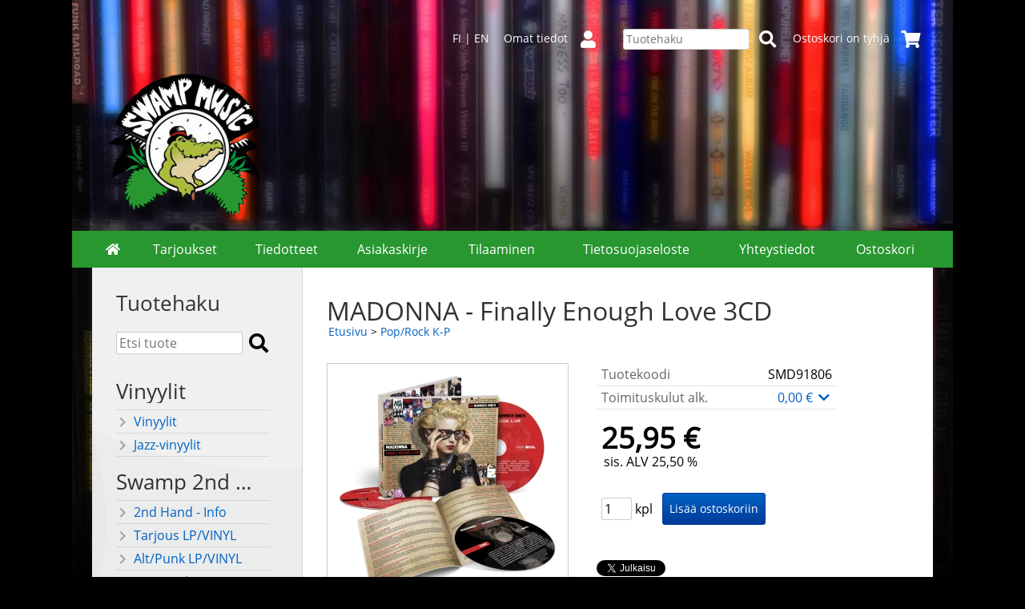

--- FILE ---
content_type: text/html; charset=UTF-8
request_url: https://www.swampmusic.com/p91806-madonna-finally-enough-love-3cd-fi.html
body_size: 8189
content:
<!DOCTYPE html>
<html lang="fi">

<head>
<meta name="viewport" content="width=device-width, initial-scale=1" />
<meta charset="UTF-8" />
<link href="styles1-443407037.css" rel="stylesheet" type="text/css" />
<link href="fonts/font-awesome/css/clover.min.css" rel="stylesheet" type="text/css" />
<link rel="canonical" href="https://www.swampmusic.com/p91806-madonna-finally-enough-love-3cd-fi.html" />
<link rel="alternate" hreflang="fi" href="https://www.swampmusic.com/p91806-madonna-finally-enough-love-3cd-fi.html" />
<link rel="alternate" hreflang="en" href="https://www.swampmusic.com/p91806-madonna-finally-enough-love-3cd-en.html" />
<meta name="robots" content="index, noarchive" />
<title>MADONNA - Finally Enough Love 3CD | Swamp Music Record Store</title>
<meta name="description" content="1. “Holiday” (7” Version) + 2. “Like A Virgin” (7” Version) 3. “Material Girl” (7” Version) 4. “Into The Groove” (You Can Dance Remix Edit) +# 5. “Open Your Heart” (Video Version) + 6. “Physical Attraction” (You Can Dance Remix Edit) +# 7." />
<meta property="og:locale" content="fi_FI" />
<meta property="og:site_name" content="Swamp Music Record Store" />
<meta property="og:type" content="product.item" />
<meta property="og:url" content="https://www.swampmusic.com/p91806-madonna-finally-enough-love-3cd-fi.html" />
<meta property="og:title" content="MADONNA - Finally Enough Love 3CD" />
<meta property="og:description" content="1. “Holiday” (7” Version) + 2. “Like A Virgin” (7” Version) 3. “Material Girl” (7” Version) 4. “Into The Groove” (You Can Dance Remix Edit) +# 5. “Open Your Heart” (Video Version) + 6. “Physical Attraction” (You Can Dance Remix Edit) +# 7." />
<meta property="og:image" content="https://www.swampmusic.com/graphics/products/thumbnails/pogrp_madonna_50numberones_3cd_productshot_f94cb46d.jpg" />
<meta property="og:updated_time" content="2022-05-09T15:19:40+03:00" />
<meta property="product:retailer_item_id" content="SMD91806" />
<meta property="product:price:amount" content="25.95" />
<meta property="product:price:currency" content="EUR" />
<meta name="twitter:title" content="MADONNA - Finally Enough Love 3CD" />
<meta name="twitter:url" content="https://www.swampmusic.com/p91806-madonna-finally-enough-love-3cd-fi.html" />
<meta name="twitter:description" content="1. “Holiday” (7” Version) + 2. “Like A Virgin” (7” Version) 3. “Material Girl” (7” Version) 4. “Into The Groove” (You Can Dance Remix Edit) +# 5. “Open Your Heart” (Video Version) + 6. “Physical Attraction” (You Can Dance Remix Edit) +# 7." />
<meta name="twitter:image" content="https://www.swampmusic.com/graphics/products/thumbnails/pogrp_madonna_50numberones_3cd_productshot_f94cb46d.jpg" />
<meta name="twitter:card" content="summary_large_image" />
<meta name="csx4_connections_page_counter" id="csx4_connections_page_counter" content="1" />
<script src="actions-443407037.js"></script>
<script src="https://www.swampmusic.com/extensions/image_zoom/image_zoom_2.js"></script>
</head>

<body>

<script>
  (function(i,s,o,g,r,a,m){i['GoogleAnalyticsObject']=r;i[r]=i[r]||function(){
  (i[r].q=i[r].q||[]).push(arguments)},i[r].l=1*new Date();a=s.createElement(o),
  m=s.getElementsByTagName(o)[0];a.async=1;a.src=g;m.parentNode.insertBefore(a,m)
  })(window,document,'script','https://www.google-analytics.com/analytics.js','ga');

  ga('create', 'UA-5958537-3', 'auto');
  ga('send', 'pageview');

</script>

<div id="fb-root"></div>
<script>(function(d, s, id) {
  var js, fjs = d.getElementsByTagName(s)[0];
  if (d.getElementById(id)) return;
  js = d.createElement(s); js.id = id;
  js.src = "//connect.facebook.net/en_US/sdk.js#xfbml=1&version=v2.8";
  fjs.parentNode.insertBefore(js, fjs);
}(document, 'script', 'facebook-jssdk'));</script>
<div id="csx4_curtain" onclick="csx4_hide_picture_popup();return false;"></div>
<div id="csx4_popup_box"></div>
<div id="csx4_cart_sidebar" style="display: none;"><div id="csx4_cart_sidebar_inner" onclick="if (document.activeElement.tagName!='A') window.open('https://www.swampmusic.com/shopping-cart-fi.html', '_self');"></div></div>
<div id="body"><div id="ultimate_top_around"><div id="ultimate_top"><div class="language_selection"><a id="language_selection_fi" href="p91806-madonna-finally-enough-love-3cd-fi.html">FI</a> | <a id="language_selection_en" href="p91806-madonna-finally-enough-love-3cd-en.html">EN</a></div><div class="sign_in_top"><div id="csx4_sign_in_top"><a href="https://www.swampmusic.com/sign-in-fi.html">Omat tiedot<i class="fas fa-user fa-fw"></i></a></div></div><div class="product_search"><form action="product-search-fi.html" id="product_search" method="post"><div class="tb_product_search"><div class="tr_product_search"><div class="tc_product_search"><input autocomplete="off" id="product_search_words" name="product_search_words" placeholder="Tuotehaku" onkeyup="csx4_product_search_interval('1', 'fi', '800')" type="text" /></div><div class="tc_product_search"><div onclick="document.getElementById('product_search').submit();document.getElementById('product_search_icon1').style.display='none';if(document.getElementById('product_search_icon2'))document.getElementById('product_search_icon2').style.display='block';"><div id="product_search_icon1"><i class="fas fa-search fa-fw"></i></div><div id="product_search_icon2"><i class="fas fa-spinner fa-fw"></i></div></div></div></div></div></form></div><div class="shopping_cart_top"><div id="csx4_cart_top"><a href="https://www.swampmusic.com/shopping-cart-fi.html">Ostoskori on tyhjä<i class="fas fa-shopping-cart fa-fw"></i></a></div></div></div></div><div id="all_around"><div id="almost_around"><div id="landscape_around"><div id="landscape_around_inner"><div id="landscape_top"><div class="oma_mobiililogo"><img src="graphics/ui/swamp_kroko_mobiililogo.png" alt="Swampmusic" /></div><div class="oma_tietokonelogo">  <img src="graphics/ui/swamp_kroko_tietokonelogo.png" alt="Swampmusic" /></div></div><div id="landscape_middle"></div><div id="landscape_bottom"><div class="main_navigation_mini" id="csx4_main_navigation_mini"><div class="tb_main_navigation_mini"><div class="tr_main_navigation_mini"><div class="tc_main_navigation_mini" style="width: 15%;"><a href="https://www.swampmusic.com/index.html"><i class="fas fa-home"></i></a></div><div class="tc_main_navigation_mini"><a href="" onclick="csx4_show_dropdown_mini_categories();return false;">Tuotteet</a></div><div class="tc_main_navigation_mini"><a href="https://www.swampmusic.com/shopping-cart-fi.html">Ostoskori</a></div><div class="tc_main_navigation_mini" style="width: 15%;"><a href="https://www.swampmusic.com/navigation-fi.html" onclick="csx4_switch_main_navigation();return false;"><i class="fas fa-bars"></i></a></div></div></div></div><div class="main_navigation_temp" id="csx4_main_navigation_temp"></div><div class="main_navigation" id="csx4_main_navigation"><div class="tb_main_navigation"><div class="tr_main_navigation"><div class="tc_main_navigation_only" style="width: 5%;"><a href="https://www.swampmusic.com/index.html"><i class="fas fa-home"></i></a></div><div class="tc_main_navigation"><a href="https://www.swampmusic.com/offers-p1-fi.html">Tarjoukset</a></div><div class="tc_main_navigation"><a href="https://www.swampmusic.com/news-fi.html">Tiedotteet</a></div><div class="tc_main_navigation"><a href="https://www.swampmusic.com/newsletter-fi.html">Asiakaskirje</a></div><div class="tc_main_navigation"><a href="https://www.swampmusic.com/a2-tilaaminen-fi.html">Tilaaminen</a></div><div class="tc_main_navigation"><a href="https://www.swampmusic.com/a43-tietosuojaseloste-fi.html">Tietosuojaseloste</a></div><div class="tc_main_navigation"><a href="https://www.swampmusic.com/contact-fi.html">Yhteystiedot</a></div><div class="tc_main_navigation_only"><a href="https://www.swampmusic.com/shopping-cart-fi.html">Ostoskori</a></div></div></div></div></div></div></div><div id="dropdown"><div class="dropdown_mini_categories" id="csx4_dropdown_mini_categories"></div><div class="dropdown_categories" id="csx4_dropdown_categories" onmouseleave="csx4_show_dropdown_categories();return false;"></div></div><div id="content_around"><div id="content"><div id="tb_content"><div id="tr_content"><div id="tc_content_left">
<div class="oma_product_search">
  

<h2>Tuotehaku</h2>


  
<form action="product-search-fi.html" id="product_search2" method="post" onsubmit="document.getElementById('product_search').submit();return false;">
    
<div class="tb_oma_product_search">
<div class="tr_oma_product_search">
  
<div class="tc_oma_product_search">
  
<input autocomplete="off" id="product_search_words2_fi" name="product_search_words2_fi" placeholder="Etsi tuote" onkeyup="document.getElementById('product_search_words').value = document.getElementById('product_search_words2_fi').value;" type="text" />
  

  
</div>

<div class="tc_oma_product_search">
<div onclick="document.getElementById('product_search').submit();">
<div id="product_search_icon1"><i class="fa fa-search"></i></div>  
</div>
</div>
  
</div> 
</div>
  
</form>
 
</div>

<script>
if (document.getElementById('product_search_words2') && document.getElementById('product_search_words').value) document.getElementById('product_search_words2').value = document.getElementById('product_search_words').value;
</script>
<div class="categories" id="csx4_categories"><div class="category_tree"><div class="category_tree_part"><div class="tb_category_tree"><div class="tr_category_tree"><div class="tc_category_tree"><h2>Vinyylit</h2></div><div class="tc_category_tree">&nbsp;</div></div><div class="tr_category_tree"><div class="tc_category_tree"><a href="https://www.swampmusic.com/c16-vinyylit-p1-fi.html"><i class="fas fa-chevron-right fa-fw"></i>Vinyylit</a></div><div class="tc_category_tree"></div></div><div class="tr_category_tree"><div class="tc_category_tree"><a href="https://www.swampmusic.com/c17-jazz-vinyylit-p1-fi.html"><i class="fas fa-chevron-right fa-fw"></i>Jazz-vinyylit</a></div><div class="tc_category_tree"></div></div><div class="tr_category_tree"><div class="tc_category_tree"><h2>Swamp 2nd Hand</h2></div><div class="tc_category_tree">&nbsp;</div></div><div class="tr_category_tree"><div class="tc_category_tree"><a href="https://www.swampmusic.com/c64-2nd-hand-info-p1-fi.html"><i class="fas fa-chevron-right fa-fw"></i>2nd Hand - Info</a></div><div class="tc_category_tree"></div></div><div class="tr_category_tree"><div class="tc_category_tree"><a href="https://www.swampmusic.com/c90-tarjous-lp-vinyl-p1-fi.html"><i class="fas fa-chevron-right fa-fw"></i>Tarjous LP/VINYL</a></div><div class="tc_category_tree"></div></div><div class="tr_category_tree"><div class="tc_category_tree"><a href="https://www.swampmusic.com/c79-alt-punk-lp-vinyl-p1-fi.html"><i class="fas fa-chevron-right fa-fw"></i>Alt/Punk LP/VINYL</a></div><div class="tc_category_tree"></div></div><div class="tr_category_tree"><div class="tc_category_tree"><a href="https://www.swampmusic.com/c80-pop-rock-lp-vinyl-p1-fi.html"><i class="fas fa-chevron-right fa-fw"></i>Pop/Rock LP/VINYL</a></div><div class="tc_category_tree"></div></div><div class="tr_category_tree"><div class="tc_category_tree"><a href="https://www.swampmusic.com/c81-metal-lp-vinyl-p1-fi.html"><i class="fas fa-chevron-right fa-fw"></i>Metal LP/VINYL</a></div><div class="tc_category_tree"></div></div><div class="tr_category_tree"><div class="tc_category_tree"><a href="https://www.swampmusic.com/c78-kotimaiset-lp-vinyl-p1-fi.html"><i class="fas fa-chevron-right fa-fw"></i>Kotimaiset LP/VINYL</a></div><div class="tc_category_tree"></div></div><div class="tr_category_tree"><div class="tc_category_tree"><a href="https://www.swampmusic.com/c83-blues-lp-vinyl-p1-fi.html"><i class="fas fa-chevron-right fa-fw"></i>Blues LP/VINYL</a></div><div class="tc_category_tree"></div></div><div class="tr_category_tree"><div class="tc_category_tree"><a href="https://www.swampmusic.com/c84-hiphop-lp-vinyl-p1-fi.html"><i class="fas fa-chevron-right fa-fw"></i>Hiphop LP/VINYL</a></div><div class="tc_category_tree"></div></div><div class="tr_category_tree"><div class="tc_category_tree"><a href="https://www.swampmusic.com/c85-jazz-lp-vinyl-p1-fi.html"><i class="fas fa-chevron-right fa-fw"></i>Jazz LP/VINYL</a></div><div class="tc_category_tree"></div></div></div></div><div class="category_tree_part"><div class="tb_category_tree"><div class="tr_category_tree"><div class="tc_category_tree"><a href="https://www.swampmusic.com/c86-reggae-lp-vinyl-p1-fi.html"><i class="fas fa-chevron-right fa-fw"></i>Reggae LP/VINYL</a></div><div class="tc_category_tree"></div></div><div class="tr_category_tree"><div class="tc_category_tree"><a href="https://www.swampmusic.com/c87-rockabilly-lp-vinyl-p1-fi.html"><i class="fas fa-chevron-right fa-fw"></i>Rockabilly LP/VINYL</a></div><div class="tc_category_tree"></div></div><div class="tr_category_tree"><div class="tc_category_tree"><a href="https://www.swampmusic.com/c88-soundtracks-lp-vinyl-p1-fi.html"><i class="fas fa-chevron-right fa-fw"></i>Soundtracks LP/VINYL</a></div><div class="tc_category_tree"></div></div><div class="tr_category_tree"><div class="tc_category_tree"><a href="https://www.swampmusic.com/c89-soul-funk-lp-vinyl-p1-fi.html"><i class="fas fa-chevron-right fa-fw"></i>Soul/Funk LP/VINYL</a></div><div class="tc_category_tree"></div></div><div class="tr_category_tree"><div class="tc_category_tree"><a href="https://www.swampmusic.com/c72-2nd-hand-wanted-p1-fi.html"><i class="fas fa-chevron-right fa-fw"></i>2nd Hand - Wanted</a></div><div class="tc_category_tree"></div></div><div class="tr_category_tree"><div class="tc_category_tree"><h2>CD Genret</h2></div><div class="tc_category_tree">&nbsp;</div></div><div class="tr_category_tree"><div class="tc_category_tree"><a href="https://www.swampmusic.com/c4-alternative-punk-0-f-p1-fi.html"><i class="fas fa-chevron-right fa-fw"></i>Alternative/Punk 0-F</a></div><div class="tc_category_tree"></div></div><div class="tr_category_tree"><div class="tc_category_tree"><a href="https://www.swampmusic.com/c93-alternative-punk-g-r-p1-fi.html"><i class="fas fa-chevron-right fa-fw"></i>Alternative/Punk G-R</a></div><div class="tc_category_tree"></div></div><div class="tr_category_tree"><div class="tc_category_tree"><a href="https://www.swampmusic.com/c94-alternative-punk-s-a-p1-fi.html"><i class="fas fa-chevron-right fa-fw"></i>Alternative/Punk S-Ä</a></div><div class="tc_category_tree"></div></div><div class="tr_category_tree"><div class="tc_category_tree"><a href="https://www.swampmusic.com/c53-pop-rock-0-b-p1-fi.html"><i class="fas fa-chevron-right fa-fw"></i>Pop/Rock 0-B</a></div><div class="tc_category_tree"></div></div><div class="tr_category_tree"><div class="tc_category_tree"><a href="https://www.swampmusic.com/c92-pop-rock-c-p1-fi.html"><i class="fas fa-chevron-right fa-fw"></i>Pop/Rock C</a></div><div class="tc_category_tree"></div></div><div class="tr_category_tree"><div class="tc_category_tree"><a href="https://www.swampmusic.com/c54-pop-rock-d-f-p1-fi.html"><i class="fas fa-chevron-right fa-fw"></i>Pop/Rock D-F</a></div><div class="tc_category_tree"></div></div><div class="tr_category_tree"><div class="tc_category_tree"><a href="https://www.swampmusic.com/c95-pop-rock-g-h-p1-fi.html"><i class="fas fa-chevron-right fa-fw"></i>Pop/Rock G-H</a></div><div class="tc_category_tree"></div></div></div></div><div class="category_tree_part"><div class="tb_category_tree"><div class="tr_category_tree"><div class="tc_category_tree"><a href="https://www.swampmusic.com/c96-pop-rock-i-j-p1-fi.html"><i class="fas fa-chevron-right fa-fw"></i>Pop/Rock I-J</a></div><div class="tc_category_tree"></div></div><div class="tr_category_tree"><div class="tc_category_tree_selected"><a href="https://www.swampmusic.com/c55-pop-rock-k-p-p1-fi.html"><i class="fas fa-chevron-right fa-fw"></i>Pop/Rock K-P</a></div><div class="tc_category_tree_selected"></div></div><div class="tr_category_tree"><div class="tc_category_tree"><a href="https://www.swampmusic.com/c56-pop-rock-q-u-p1-fi.html"><i class="fas fa-chevron-right fa-fw"></i>Pop/Rock Q-U</a></div><div class="tc_category_tree"></div></div><div class="tr_category_tree"><div class="tc_category_tree"><a href="https://www.swampmusic.com/c57-pop-rock-v--p1-fi.html"><i class="fas fa-chevron-right fa-fw"></i>Pop/Rock V-Ö</a></div><div class="tc_category_tree"></div></div><div class="tr_category_tree"><div class="tc_category_tree"><a href="https://www.swampmusic.com/c58-metal-0-c-p1-fi.html"><i class="fas fa-chevron-right fa-fw"></i>Metal 0-C</a></div><div class="tc_category_tree"></div></div><div class="tr_category_tree"><div class="tc_category_tree"><a href="https://www.swampmusic.com/c59-metal-d-j-p1-fi.html"><i class="fas fa-chevron-right fa-fw"></i>Metal D-J</a></div><div class="tc_category_tree"></div></div><div class="tr_category_tree"><div class="tc_category_tree"><a href="https://www.swampmusic.com/c60-metal-k-p-p1-fi.html"><i class="fas fa-chevron-right fa-fw"></i>Metal K-P</a></div><div class="tc_category_tree"></div></div><div class="tr_category_tree"><div class="tc_category_tree"><a href="https://www.swampmusic.com/c61-metal-q-u-p1-fi.html"><i class="fas fa-chevron-right fa-fw"></i>Metal Q-U</a></div><div class="tc_category_tree"></div></div><div class="tr_category_tree"><div class="tc_category_tree"><a href="https://www.swampmusic.com/c62-metal-v--p1-fi.html"><i class="fas fa-chevron-right fa-fw"></i>Metal V-Ö</a></div><div class="tc_category_tree"></div></div><div class="tr_category_tree"><div class="tc_category_tree"><a href="https://www.swampmusic.com/c7-kotimaiset-p1-fi.html"><i class="fas fa-chevron-right fa-fw"></i>Kotimaiset</a></div><div class="tc_category_tree"></div></div><div class="tr_category_tree"><div class="tc_category_tree"><a href="https://www.swampmusic.com/c8-industrial-p1-fi.html"><i class="fas fa-chevron-right fa-fw"></i>Industrial</a></div><div class="tc_category_tree"></div></div><div class="tr_category_tree"><div class="tc_category_tree"><a href="https://www.swampmusic.com/c9-coolmusa-p1-fi.html"><i class="fas fa-chevron-right fa-fw"></i>CoolMusa</a></div><div class="tc_category_tree"></div></div><div class="tr_category_tree"><div class="tc_category_tree"><a href="https://www.swampmusic.com/c10-jazz-p1-fi.html"><i class="fas fa-chevron-right fa-fw"></i>Jazz</a></div><div class="tc_category_tree"></div></div></div></div><div class="category_tree_part"><div class="tb_category_tree"><div class="tr_category_tree"><div class="tc_category_tree"><a href="https://www.swampmusic.com/c11-rap-hiphop-p1-fi.html"><i class="fas fa-chevron-right fa-fw"></i>Rap/Hiphop</a></div><div class="tc_category_tree"></div></div><div class="tr_category_tree"><div class="tc_category_tree"><a href="https://www.swampmusic.com/c12-rocknroll-p1-fi.html"><i class="fas fa-chevron-right fa-fw"></i>Rocknroll</a></div><div class="tc_category_tree"></div></div><div class="tr_category_tree"><div class="tc_category_tree"><a href="https://www.swampmusic.com/c13-soundtracks-p1-fi.html"><i class="fas fa-chevron-right fa-fw"></i>Soundtracks</a></div><div class="tc_category_tree"></div></div><div class="tr_category_tree"><div class="tc_category_tree"><a href="https://www.swampmusic.com/c14-world-music-p1-fi.html"><i class="fas fa-chevron-right fa-fw"></i>World Music</a></div><div class="tc_category_tree"></div></div><div class="tr_category_tree"><div class="tc_category_tree"><h2>Muut</h2></div><div class="tc_category_tree">&nbsp;</div></div><div class="tr_category_tree"><div class="tc_category_tree"><a href="https://www.swampmusic.com/c18-dvd-p1-fi.html"><i class="fas fa-chevron-right fa-fw"></i>DVD</a></div><div class="tc_category_tree"></div></div><div class="tr_category_tree"><div class="tc_category_tree"><a href="https://www.swampmusic.com/c19-lahjakortit-p1-fi.html"><i class="fas fa-chevron-right fa-fw"></i>Lahjakortit</a></div><div class="tc_category_tree"></div></div><div class="tr_category_tree"><div class="tc_category_tree"><a href="https://www.swampmusic.com/c20-paidat-p1-fi.html"><i class="fas fa-chevron-right fa-fw"></i>Paidat</a></div><div class="tc_category_tree"></div></div><div class="tr_category_tree"><div class="tc_category_tree"><a href="https://www.swampmusic.com/c21-kirjat-p1-fi.html"><i class="fas fa-chevron-right fa-fw"></i>Kirjat</a></div><div class="tc_category_tree"></div></div><div class="tr_category_tree"><div class="tc_category_tree"><a href="https://www.swampmusic.com/c65-tarvikkeet-p1-fi.html"><i class="fas fa-chevron-right fa-fw"></i>Tarvikkeet</a></div><div class="tc_category_tree"></div></div><div class="tr_category_tree"><div class="tc_category_tree"><a href="https://www.swampmusic.com/c91-funko-pop-vinyl-figuurit-p1-fi.html"><i class="fas fa-chevron-right fa-fw"></i>Funko Pop! Vinyl Figuurit</a></div><div class="tc_category_tree"></div></div></div></div></div></div></div><div id="tc_content_middle"><div id="tc_content_middle_inner"><input type="hidden" name="csx4_connections_product_id" id="csx4_connections_product_id" value="91806" /><h1 class="crumb">MADONNA - Finally Enough Love 3CD</h1><p class="crumb"><a href="https://www.swampmusic.com/index.html">Etusivu</a> > <a href="https://www.swampmusic.com/c55-pop-rock-k-p-p1-fi.html">Pop/Rock K-P</a></p><div class="category_bar" id="csx4_category_bar"><div class="tb_category_bar"><div class="tr_category_bar"></div></div></div><div class="tb_product_columns"><div class="tr_product_columns"><div class="tc_product_columns"><div id="product_picture" style="width: 302px;"><div class="tb_product_picture"><div class="tr_product_picture"><div class="tc_product_picture"><a href="graphics/products/madonna_50numberones_3cd_productshot_f94cb46d.jpg" oncontextmenu="return false;" onclick="csx4_show_picture_popup('91806', '1', '600', '800', 'fi');return false;" target="_blank"><div id="csx4_image_zoom"><picture><source srcset="graphics/products/thumbnails/1x/ppipp_madonna_50numberones_3cd_productshot_f94cb46d.webp 1x,graphics/products/thumbnails/2x/ppipp_madonna_50numberones_3cd_productshot_f94cb46d.webp 2x" type="image/webp" ><img src="graphics/products/thumbnails/ppipp_madonna_50numberones_3cd_productshot_f94cb46d.jpg" width="300" height="300" alt="MADONNA - Finally Enough Love 3CD" /></picture><img height="0" width="0" onload="if (typeof ImageZoom == 'function' && csx4_getCookie('csx4_user_is_touching') != 1) {var options = {large_file: 'graphics/products/madonna_50numberones_3cd_productshot_f94cb46d.jpg',box_width: 300,box_height: 300,small_width: '300',small_height: '300',large_width: '1095',large_height: '1095',large_width_fill: '0',large_height_fill: '0'};var container = document.getElementById('csx4_image_zoom');window.imageZoom = new ImageZoom(csx4_image_zoom, options);}" src="[data-uri]" alt="" /></div></a></div></div></div></div></div><div class="tc_product_columns"><div class="tb_product_figures"><div class="tr_product_figures"><div class="tc_product_figures_left">Tuotekoodi</div><div class="tc_product_figures_right">SMD91806</div></div><div class="tr_product_figures"><div class="tc_product_figures_left">Toimituskulut alk.</div><div class="tc_product_figures_right"><div class="csx4_script_show"><a class="csx4_popup" id="term1open" href="#" onclick="csx4_show_info('term1');return false;">0,00&nbsp;€ <i class="fas fa-chevron-down fa-fw"></i></a><a class="csx4_popup" id="term1close" href="#" style="display: none;" onclick="csx4_hide_info('term1');return false;">0,00&nbsp;€ <i class="fas fa-chevron-up fa-fw"></i></a></div><noscript>0,00&nbsp;€</noscript></div></div></div><div class="csx4_popup"><div class="csx4_popup_inner" id="term1" style="display: none;"><div class="product_delivery">Toimituskulut toimitustavoittain, jos tilaat vain tämän tuotteen:<div class="tb_product_delivery"><div class="tr_product_delivery"><div class="tc_product_delivery_left">Suomi</div><div class="tc_product_delivery_right">4,00&nbsp;€</div></div><div class="tr_product_delivery"><div class="tc_product_delivery_left">Nouto&nbsp;liikkeestä</div><div class="tc_product_delivery_right">0,00&nbsp;€</div></div></div>Sisältäen arvonlisäveroa 25,50 %</div></div></div><form action="https://www.swampmusic.com/shopping-cart-fi.html" id="product_form91806" method="post"><input type="hidden" name="add_to_cart" value="1" /><input type="hidden" name="product_id" value="91806" /><div id="csx4_product_variations"></div><input type="hidden" name="csx4_connections_product_price" id="csx4_connections_product_price" value="25.95" /><div class="tb_product_price"><div class="tr_product_price"><div class="tc_product_price"><div class="product_price_normal">25,95&nbsp;€</div><div class="product_price_vat">sis. ALV 25,50 %</div></div></div></div><div id="csx4_cart_alert" style="display: none;"></div><div class="tb_product_cart"><div class="tr_product_cart"><div class="tc_product_cart_left"><input type="text" name="product_qty" value="1" class="qty_1" /> kpl</div><div class="tc_product_cart_right"><input onclick="csx4_add_to_cart('product_form91806', 'fi');return false;" type="submit" value="Lisää ostoskoriin" /></div></div></div></form><div class="fb-like" data-width="100" data-layout="button" data-action="like" data-show-faces="false" data-share="true"></div>
<br /><br /><a href="https://twitter.com/share" class="twitter-share-button" data-show-count="false">Tweet</a><script async src="//platform.twitter.com/widgets.js" charset="utf-8"></script>
</div></div></div><div class="tb_product_intro"><div class="tr_product_intro"><div class="tc_product_intro"><div id="product_intro_description" class="part_content" style="display:block;"><p>1.         “Holiday” (7” Version) +<br />2.         “Like A Virgin” (7” Version)<br />3.         “Material Girl” (7” Version)<br />4.         “Into The Groove” (You Can Dance Remix Edit) +#<br />5.         “Open Your Heart” (Video Version) +<br />6.         “Physical Attraction” (You Can Dance Remix Edit) +#<br />7.         “Everybody” (You Can Dance Remix Edit) +#<br />8.         “Like A Prayer” (Remix/Edit)<br />9.         “Express Yourself” (Remix/Edit)<br />10.      “Keep It Together” (Alternate Single Remix) *+<br />11.      “Vogue” (Single Version) +<br />12.      “Justify My Love” (Orbit Edit)<br />13.      “Erotica” (Underground Club Mix)<br />14.      “Deeper And Deeper” (David’s Radio Edit) +#<br />15.      “Fever” (Radio Edit) +<br />16.      “Secret” (Junior’s Luscious Single Mix)<br />17.      “Bedtime Story” (Junior’s Single Mix)<br />18.      “Don’t Cry For Me Argentina” (Miami Mix Edit)<br />19.      “Frozen” (Extended Club Mix Edit)<br />20.      “Ray Of Light” (Sasha Ultra Violet Mix Edit) +#<br />21.      “Nothing Really Matters” (Club 69 Radio Mix) +<br />22.      “Beautiful Stranger” (Calderone Radio Mix)<br />23.      “American Pie” (Richard ‘Humpty’ Vission Radio Mix) <br />24.      “Music” (Deep Dish Dot Com Radio Edit)<br />25.      “Don’t Tell Me” (Thunderpuss Video Remix) +#<br />26.      “What It Feels Like For A Girl” (Above And Beyond Club Radio Edit)<br />27.      “Impressive Instant” (Peter Rauhofer’s Universal Radio Mixshow Mix) +#<br />28.      “Die Another Day” (Deepsky Radio Edit) +#<br />29.      “American Life” (Felix Da Housecat’s Devin Dazzle Edit) *+<br />30.      “Hollywood” (Calderone & Quayle Edit) +#<br />31.      “Me Against The Music” (Peter Rauhofer Radio Mix) + – Britney Spears feat. Madonna<br />32.      “Nothing Fails” (Tracy Young’s Underground Radio Edit) *+<br />33.      “Love Profusion” (Ralph Rosario House Vocal Edit) +#<br />34.      “Hung Up” (SDP Extended Vocal Edit)<br />35.      “Sorry” (PSB Maxi Mix Edit) +#<br />36.      “Get Together” (Jacques Lu Cont Vocal Edit) +<br />37.      “Jump” (Axwell Remix Edit)<br />38.      “4 Minutes” (Bob Sinclar Space Funk Edit) + – feat. Justin Timberlake & Timbaland<br />39.      “Give It 2 Me” (Eddie Amador Club 5 Edit) +#<br />40.      “Celebration” (Benny Benassi Remix Edit)<br />41.      “Give Me All Your Luvin’” (Party Rock Remix) – feat. LMFAO & Nicki Minaj<br />42.      “Girl Gone Wild” (Avicii’s UMF Mix)<br />43.      “Turn Up The Radio” (Offer Nissim Remix Edit) *+#<br />44.      “Living For Love” (Offer Nissim Promo Mix) *+<br />45.      “Ghosttown” (Dirty Pop Intro Remix)<br />46.      “Bitch I’m Madonna” (Sander Kleinenberg Video Edit) +# – feat. Nicki Minaj<br />47.      “Medellín” (Offer Nissim Madame X In The Sphinx Mix) – Madonna and Maluma<br />48.      “I Rise” (Tracy Young’s Pride Intro Radio Remix)<br />49.      “Crave” (Tracy Young Dangerous Remix) - feat. Swae Lee<br />50.      “I Don’t Search I Find” (Honey Dijon Radio Mix)</p>
<p>* previously unreleased<br />+available digitally for the first time<br /># available commercially for the first time</p></div></div></div></div><img height="0" width="0" onload="csx4_yesscript_product_intro('product_intro_description');" src="[data-uri]" alt="tech" /><div id="csx4_also_bought"><h2>Asiakkaat ostivat myös</h2><div id="csx4_catalog"><div class="tb_product_mosaic"><div class="tr_product_mosaic"><div class="tc_product_mosaic" onclick="window.open('https://www.swampmusic.com/p86519-marilyn-manson-we-are-chaos-cd-fi.html', '_self');"><div class="product_mosaic_item_picture_around"><div class="product_mosaic_item_picture"><a href="https://www.swampmusic.com/p86519-marilyn-manson-we-are-chaos-cd-fi.html"><picture><source srcset="graphics/products/thumbnails/1x/ppicn_marilyn_manson_we_are_chaos_662530e6.webp 1x,graphics/products/thumbnails/2x/ppicn_marilyn_manson_we_are_chaos_662530e6.webp 2x" type="image/webp" ><img src="graphics/products/thumbnails/ppicn_marilyn_manson_we_are_chaos_662530e6.jpg" width="180" height="180" alt="MARILYN MANSON - We Are Chaos CD" /></picture></a></div></div><div class="product_mosaic_item_button_around"><div class="product_mosaic_item_button"><form action="https://www.swampmusic.com/shopping-cart-fi.html" id="product_form86519" method="post"><input type="hidden" name="add_to_cart" value="1" /><input type="hidden" name="product_id" value="86519" /><input type="hidden" name="product_qty"  value="1" /><input onclick="csx4_add_to_cart('product_form86519', 'fi');this.value='Lisätty ostoskoriin';if(event.stopPropagation)event.stopPropagation();return false;" onmouseover="this.value='Lisää ostoskoriin';" type="submit" value="Lisää ostoskoriin" /></form></div></div><div class="product_mosaic_item_title_around"><div class="product_mosaic_item_title"><a href="https://www.swampmusic.com/p86519-marilyn-manson-we-are-chaos-cd-fi.html">MARILYN MANSON - We Are Chaos CD</a></div></div><div class="product_mosaic_item_summary_around"><div class="product_mosaic_item_summary">1 Red Black And Blue<br />2 We Are Chaos<br />3 Don't Chase The Dead<br />4 Paint You With...&nbsp;<i class="fas fa-angle-right"></i></div></div><div class="product_mosaic_item_price_around"><div class="product_mosaic_item_price"><div class="product_mosaic_item_price_normal">16,95&nbsp;€</div></div></div><div class="product_mosaic_item_energy_flech_around"></div><div class="product_mosaic_item_stock_around"></div></div><div class="tc_product_mosaic" onclick="window.open('https://www.swampmusic.com/p50268-madonna-celebration-2cd-fi.html', '_self');"><div class="product_mosaic_item_picture_around"><div class="product_mosaic_item_picture"><a href="https://www.swampmusic.com/p50268-madonna-celebration-2cd-fi.html"><picture><source srcset="graphics/products/thumbnails/1x/ppicn_madonna_celebration_2_78a01738.webp 1x,graphics/products/thumbnails/2x/ppicn_madonna_celebration_2_78a01738.webp 2x" type="image/webp" ><img src="graphics/products/thumbnails/ppicn_madonna_celebration_2_78a01738.jpg" width="180" height="180" alt="MADONNA - Celebration 2CD" /></picture></a></div></div><div class="product_mosaic_item_button_around"><div class="product_mosaic_item_button"><form action="https://www.swampmusic.com/shopping-cart-fi.html" id="product_form50268" method="post"><input type="hidden" name="add_to_cart" value="1" /><input type="hidden" name="product_id" value="50268" /><input type="hidden" name="product_qty"  value="1" /><input onclick="csx4_add_to_cart('product_form50268', 'fi');this.value='Lisätty ostoskoriin';if(event.stopPropagation)event.stopPropagation();return false;" onmouseover="this.value='Lisää ostoskoriin';" type="submit" value="Lisää ostoskoriin" /></form></div></div><div class="product_mosaic_item_title_around"><div class="product_mosaic_item_title"><a href="https://www.swampmusic.com/p50268-madonna-celebration-2cd-fi.html">MADONNA - Celebration 2CD</a></div></div><div class="product_mosaic_item_summary_around"><div class="product_mosaic_item_summary">1-1 Hung Up 5:38<br />1-2 Music 3:45<br />1-3 Vogue 5:16<br />1-4 4 Minutes 3:09<br />1-5 Holiday...&nbsp;<i class="fas fa-angle-right"></i></div></div><div class="product_mosaic_item_price_around"><div class="product_mosaic_item_price"><div class="product_mosaic_item_price_normal">22,95&nbsp;€</div></div></div><div class="product_mosaic_item_energy_flech_around"></div><div class="product_mosaic_item_stock_around"></div></div><div class="tc_product_mosaic" onclick="window.open('https://www.swampmusic.com/p14851-rage-against-the-machine-evil-empire-cd-fi.html', '_self');"><div class="product_mosaic_item_picture_around"><div class="product_mosaic_item_picture"><a href="https://www.swampmusic.com/p14851-rage-against-the-machine-evil-empire-cd-fi.html"><picture><source srcset="graphics/products/thumbnails/1x/ppicn_rage_against_the_machine_evil_empire_6223e72b.webp 1x,graphics/products/thumbnails/2x/ppicn_rage_against_the_machine_evil_empire_6223e72b.webp 2x" type="image/webp" ><img src="graphics/products/thumbnails/ppicn_rage_against_the_machine_evil_empire_6223e72b.jpg" width="180" height="180" alt="RAGE AGAINST THE MACHINE - Evil Empire CD" /></picture></a></div></div><div class="product_mosaic_item_button_around"><div class="product_mosaic_item_button"><form action="https://www.swampmusic.com/shopping-cart-fi.html" id="product_form14851" method="post"><input type="hidden" name="add_to_cart" value="1" /><input type="hidden" name="product_id" value="14851" /><input type="hidden" name="product_qty"  value="1" /><input onclick="csx4_add_to_cart('product_form14851', 'fi');this.value='Lisätty ostoskoriin';if(event.stopPropagation)event.stopPropagation();return false;" onmouseover="this.value='Lisää ostoskoriin';" type="submit" value="Lisää ostoskoriin" /></form></div></div><div class="product_mosaic_item_title_around"><div class="product_mosaic_item_title"><a href="https://www.swampmusic.com/p14851-rage-against-the-machine-evil-empire-cd-fi.html">RAGE AGAINST THE MACHINE - Evil Empire CD</a></div></div><div class="product_mosaic_item_summary_around"><div class="product_mosaic_item_summary">People Of The Sun 2:30<br />Bulls On Parade 3:51<br />Vietnow 4:39<br />Revolver 5:30<br />Snakecharmer...&nbsp;<i class="fas fa-angle-right"></i></div></div><div class="product_mosaic_item_price_around"><div class="product_mosaic_item_price"><div class="product_mosaic_item_price_normal">12,95&nbsp;€</div></div></div><div class="product_mosaic_item_energy_flech_around"></div><div class="product_mosaic_item_stock_around"></div></div></div><div class="tr_product_mosaic"><div class="tc_product_mosaic" onclick="window.open('https://www.swampmusic.com/p97236-wilde-kim-love-blonde-the-rak-years-1981-1983-4cd-box-set-fi.html', '_self');"><div class="product_mosaic_item_picture_around"><div class="product_mosaic_item_picture"><a href="https://www.swampmusic.com/p97236-wilde-kim-love-blonde-the-rak-years-1981-1983-4cd-box-set-fi.html"><picture><source srcset="graphics/products/thumbnails/1x/ppicn_ppop4box271_draftforapproval_20231018_c1a2f0a0.webp 1x,graphics/products/thumbnails/2x/ppicn_ppop4box271_draftforapproval_20231018_c1a2f0a0.webp 2x" type="image/webp" ><img src="graphics/products/thumbnails/ppicn_ppop4box271_draftforapproval_20231018_c1a2f0a0.jpg" width="180" height="180" alt="WILDE KIM -  Love Blonde – The RAK Years 1981-1983 4CD Box Set" /></picture></a></div></div><div class="product_mosaic_item_button_around"><div class="product_mosaic_item_button"><form action="https://www.swampmusic.com/shopping-cart-fi.html" id="product_form97236" method="post"><input type="hidden" name="add_to_cart" value="1" /><input type="hidden" name="product_id" value="97236" /><input type="hidden" name="product_qty"  value="1" /><input onclick="csx4_add_to_cart('product_form97236', 'fi');this.value='Lisätty ostoskoriin';if(event.stopPropagation)event.stopPropagation();return false;" onmouseover="this.value='Lisää ostoskoriin';" type="submit" value="Lisää ostoskoriin" /></form></div></div><div class="product_mosaic_item_title_around"><div class="product_mosaic_item_title"><a href="https://www.swampmusic.com/p97236-wilde-kim-love-blonde-the-rak-years-1981-1983-4cd-box-set-fi.html">WILDE KIM -  Love Blonde – The RAK Years 1981-1983 4CD Box Set</a></div></div><div class="product_mosaic_item_summary_around"><div class="product_mosaic_item_summary">• Kim Wilde has blazed a trail ever since she made her debut with the indelible ‘Kids in America’ back in 1981. Kim’s...&nbsp;<i class="fas fa-angle-right"></i></div></div><div class="product_mosaic_item_price_around"><div class="product_mosaic_item_price"><div class="product_mosaic_item_price_normal">49,95&nbsp;€</div></div></div><div class="product_mosaic_item_energy_flech_around"></div><div class="product_mosaic_item_stock_around"></div></div><div class="tc_product_mosaic" onclick="window.open('https://www.swampmusic.com/p14853-rage-against-the-machine-rage-against-the-machine-cd-fi.html', '_self');"><div class="product_mosaic_item_picture_around"><div class="product_mosaic_item_picture"><a href="https://www.swampmusic.com/p14853-rage-against-the-machine-rage-against-the-machine-cd-fi.html"><picture><source srcset="graphics/products/thumbnails/1x/ppicn_rage_against_the_machine_rage_against_the_c2b6c42b.webp 1x,graphics/products/thumbnails/2x/ppicn_rage_against_the_machine_rage_against_the_c2b6c42b.webp 2x" type="image/webp" ><img src="graphics/products/thumbnails/ppicn_rage_against_the_machine_rage_against_the_c2b6c42b.jpg" width="180" height="180" alt="RAGE AGAINST THE MACHINE - Rage Against the Machine CD" /></picture></a></div></div><div class="product_mosaic_item_button_around"><div class="product_mosaic_item_button"><form action="https://www.swampmusic.com/shopping-cart-fi.html" id="product_form14853" method="post"><input type="hidden" name="add_to_cart" value="1" /><input type="hidden" name="product_id" value="14853" /><input type="hidden" name="product_qty"  value="1" /><input onclick="csx4_add_to_cart('product_form14853', 'fi');this.value='Lisätty ostoskoriin';if(event.stopPropagation)event.stopPropagation();return false;" onmouseover="this.value='Lisää ostoskoriin';" type="submit" value="Lisää ostoskoriin" /></form></div></div><div class="product_mosaic_item_title_around"><div class="product_mosaic_item_title"><a href="https://www.swampmusic.com/p14853-rage-against-the-machine-rage-against-the-machine-cd-fi.html">RAGE AGAINST THE MACHINE - Rage Against the Machine CD</a></div></div><div class="product_mosaic_item_summary_around"><div class="product_mosaic_item_summary">Lisätiedot&nbsp;<i class="fas fa-angle-right"></i></div></div><div class="product_mosaic_item_price_around"><div class="product_mosaic_item_price"><div class="product_mosaic_item_price_normal">12,95&nbsp;€</div></div></div><div class="product_mosaic_item_energy_flech_around"></div><div class="product_mosaic_item_stock_around"></div></div><div class="tc_product_mosaic_empty"></div></div></div></div></div></div><img height="0" width="0" onload="csx4_yesscript();" src="[data-uri]" alt="tech" /></div><div id="tc_content_right"></div></div></div></div></div></div><div id="brand_around"><div id="brand"></div></div><div id="bottom_around"><div id="bottom"><div class="oma_alapalkki"><div style="overflow-x:auto;" align="center"><table cellspacing="10"><tr>	<td align="left" valign="top"><strong>Swamp Music</strong><br />Tuomiokirkonkatu 17<br />FI-33100 Tampere<br />puh. (03) 212 3087<br />e-mail tilaukset (a) swampmusic.com<br />ma-pe 10-18, la 10-16<br /><br /></td>	<td align="left" valign="top"><strong>Second Hand Swamp Music</strong><br />Verkatehtaankatu 11<br />FI-33100 Tampere<br />puh. (03) 212 3187<br />e-mail secondhand (a) swampmusic.com<br />ma-pe 10-18, la 10-16<br /><br /></td>	<td align="left" valign="top"><strong>Swampin sisarliike Ideaparkissa</strong><br />Ideaparkinkatu 4<br />FI-37570 Lempäälä<br />puh. 010-239 2090 <a name="Swamp" id="Swamp" href="http://www.swamp.fi/" target="_blank">WEB</a><br />e-mail ideapark (a) swamp.fi<br />ma-pe 11-20, la 10-18, su 12-18<br /><br /></td></tr></table></div></div></div></div></div></div><div style="text-align: center !important;"><div style="display: inline-block;font: 80%/1.1 'Segoe UI', Arial, sans-serif !important;margin: 7px auto 24px auto !important;">&nbsp;</div></div>
<noscript id="deferred-styles"><link href="fonts/font-awesome/css/all.min.css" rel="stylesheet" type="text/css" /></noscript>

<script>
var $csx4_lds=function(){var $csx4_asn=document.getElementById("deferred-styles");var $csx4_rep=document.createElement("div");$csx4_rep.innerHTML=$csx4_asn.textContent;document.body.appendChild($csx4_rep)
$csx4_asn.parentElement.removeChild($csx4_asn);};var $csx4_raf=requestAnimationFrame||mozRequestAnimationFrame||webkitRequestAnimationFrame||msRequestAnimationFrame;if($csx4_raf){$csx4_raf(function(){window.setTimeout($csx4_lds,0);});}else{window.addEventListener('load',$csx4_lds);}
</script>

<script type="application/ld+json">
{
	"@context": "http://schema.org/",
	"@type": "Product",
	"name": "MADONNA - Finally Enough Love 3CD",
	"image": [
		"https://www.swampmusic.com/graphics/products/madonna_50numberones_3cd_productshot_f94cb46d.jpg"
	],
	"description": "1. “Holiday” (7” Version) + 2. “Like A Virgin” (7” Version) 3. “Material Girl” (7” Version) 4. “Into The Groove” (You Can Dance Remix Edit) +# 5. “Open Your Heart” (Video Version) + 6. “Physical Attraction” (You Can Dance Remix Edit) +# 7.",
	"sku": "SMD91806",
	"offers": {
		"@type": "Offer",
		"url": "https://www.swampmusic.com/p91806-madonna-finally-enough-love-3cd-fi.html",
		"priceCurrency": "EUR",
		"price": "25.95",
		"seller": {
			"@type": "Organization",
			"name": "Swamp Music Record Store"
		}
	}
}
</script>
<script type="application/ld+json">
{
	"@context": "http://schema.org",
	"@type": "BreadcrumbList",
	"itemListElement": [{
		"@type": "ListItem",
		"position": 1,
		"item": {
			"@id": "https://www.swampmusic.com/c55-pop-rock-k-p-p1-fi.html",
			"name": "Pop/Rock K-P"
		}
	},{
		"@type": "ListItem",
		"position": 2,
		"item": {
			"@id": "https://www.swampmusic.com/p91806-madonna-finally-enough-love-3cd-fi.html",
			"name": "MADONNA - Finally Enough Love 3CD",
			"image": "https://www.swampmusic.com/graphics/products/madonna_50numberones_3cd_productshot_f94cb46d.jpg"
		}
	}]
}
</script>

</body>

</html>

<!--
Powered by Clover Shop(r) ❤
Copyright (c) 2013- Clover Shop Oy. All rights reserved.

This is commercial software. Unauthorized use, reproduction,
reverse engineering and/or distribution is strictly prohibited.

For more information, please visit https://www.clovershop.com
-->